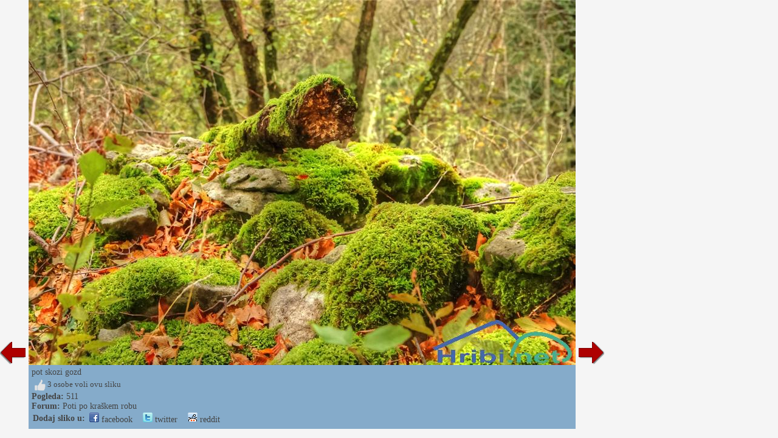

--- FILE ---
content_type: text/plain; charset=utf-8
request_url: https://core.iprom.net/site/getFilter?callback=ipromNS.loadSiteFilters&server=core.iprom.net&referer=https%3A%2F%2Fhr.hribi.net%2Fslika_uvjetikomentar%2Fpoti_po_kraskem_robu%2F231441&cookieConsent=false&cookieEnabled=true&tcf2=false&sitePath=%5B%22programmatic%22%2C%22obds453j%22%5D&language=en-US%40posix
body_size: 1077
content:
ipromNS.loadSiteFilters(null,{"rid":"1768436824038-61622-inkuib","restricted_zones":[],"restricted_programmatic":false,"secondary_dc_priority":0,"prebid":{"configuration_id":"156","configuration_name":"Hribi.net - v1.001","configuration_order":"5","timeout":2000,"sites":{"negative":0,"value":[{"regex":0,"url":"hribi.net"}]},"campaign_priority":"5","adUnits":[{"code":31,"min_cpm":0.1,"dimensions":["160x600"],"mediaTypes":{"banner":{"sizes":[[160,600]]}},"bids":[{"bidder":"adf","params":{"mid":"706391"}},{"bidder":"smartadserver","params":{"domain":"https://prg.smartadserver.com","siteId":322615,"pageId":1147349,"formatId":135288,"networkId":3426}},{"bidder":"luponmedia","params":{"siteId":677,"keyId":"uid_hribinet"}},{"bidder":"rtbhouse","params":{"publisherId":"ANfGDKW3jcDg8sCwyrPa","region":"prebid-eu"}},{"bidder":"sovrn","params":{"tagid":"838376","bidfloor":0}},{"bidder":"amx","params":{"tagId":"MTUybWVkaWEuY29tLWlwcm9t","adUnitId":"hribi.net_31_160x600"}},{"bidder":"richaudience","params":{"pid":"CKnbNyfcmF","supplyType":"site"}},{"bidder":"connectad","params":{"networkId":"47","siteId":"3147170"}},{"bidder":"adagio","params":{"organizationId":"1253","site":"hribi-net","placement":"hribi_160x600_31","adUnitElementId":"31_0"}},{"bidder":"rubicon","params":{"accountId":"13536","siteId":"554332","zoneId":"3476634-9"}},{"bidder":"setupad","params":{"placement_id":"10193","account_id":"3109"}},{"bidder":"sparteo","params":{"networkId":"ab92945b-9209-4681-b625-ba7074e85f98"}},{"bidder":"criteo","params":{"networkId":"8737","pubid":"110167","publisherSubId":""}}]},{"code":32,"min_cpm":0.1,"dimensions":["300x250","video"],"mediaTypes":{"banner":{"sizes":[[300,250],[300,250]]}},"bids":[{"bidder":"adf","params":{"mid":"706390"}},{"bidder":"smartadserver","params":{"domain":"https://prg.smartadserver.com","siteId":322615,"pageId":1147349,"formatId":135289,"networkId":3426}},{"bidder":"luponmedia","params":{"siteId":677,"keyId":"uid_hribinet"}},{"bidder":"rtbhouse","params":{"publisherId":"ANfGDKW3jcDg8sCwyrPa","region":"prebid-eu"}},{"bidder":"sovrn","params":{"tagid":"838377","bidfloor":0}},{"bidder":"amx","params":{"tagId":"MTUybWVkaWEuY29tLWlwcm9t","adUnitId":"hribi.net_32_multidimension"}},{"bidder":"richaudience","params":{"pid":"lldnaDrTDf","supplyType":"site"}},{"bidder":"connectad","params":{"networkId":"47","siteId":"3147171"}},{"bidder":"adagio","params":{"organizationId":"1253","site":"hribi-net","placement":"hribi_300x250_32","adUnitElementId":"32_0"}},{"bidder":"rubicon","params":{"accountId":"13536","siteId":"554332","zoneId":"3476634-15"}},{"bidder":"setupad","params":{"placement_id":"10193","account_id":"3109"}},{"bidder":"sparteo","params":{"networkId":"ab92945b-9209-4681-b625-ba7074e85f98"}},{"bidder":"criteo","params":{"networkId":"8737","pubid":"110167","publisherSubId":""}}]},{"code":25,"min_cpm":0.1,"dimensions":["728x90"],"mediaTypes":{"banner":{"sizes":[[728,90]]}},"bids":[{"bidder":"adf","params":{"mid":"706392"}},{"bidder":"smartadserver","params":{"domain":"https://prg.smartadserver.com","siteId":322615,"pageId":1147349,"formatId":135290,"networkId":3426}},{"bidder":"luponmedia","params":{"siteId":677,"keyId":"uid_hribinet"}},{"bidder":"sovrn","params":{"tagid":"838378","bidfloor":0}},{"bidder":"rtbhouse","params":{"publisherId":"ANfGDKW3jcDg8sCwyrPa","region":"prebid-eu"}},{"bidder":"amx","params":{"tagId":"MTUybWVkaWEuY29tLWlwcm9t","adUnitId":"hribi.net_25_multidimension"}},{"bidder":"richaudience","params":{"pid":"JX4fTG2aKu","supplyType":"site"}},{"bidder":"connectad","params":{"networkId":"47","siteId":"1031546"}},{"bidder":"adagio","params":{"organizationId":"1253","site":"hribi-net","placement":"hribi_728x90_25","adUnitElementId":"25_0"}},{"bidder":"rubicon","params":{"accountId":"13536","siteId":"554332","zoneId":"3476634-2"}},{"bidder":"setupad","params":{"placement_id":"10193","account_id":"3109"}},{"bidder":"sparteo","params":{"networkId":"ab92945b-9209-4681-b625-ba7074e85f98"}},{"bidder":"criteo","params":{"networkId":"8737","pubid":"110167","publisherSubId":""}}]},{"code":26,"min_cpm":0.1,"dimensions":["468x60"],"mediaTypes":{"banner":{"sizes":[[468,60]]}},"bids":[{"bidder":"adf","params":{"mid":"706393"}},{"bidder":"smartadserver","params":{"domain":"https://prg.smartadserver.com","siteId":322615,"pageId":1147349,"formatId":135291,"networkId":3426}},{"bidder":"rtbhouse","params":{"publisherId":"ANfGDKW3jcDg8sCwyrPa","region":"prebid-eu"}},{"bidder":"sovrn","params":{"tagid":"838379","bidfloor":0}},{"bidder":"amx","params":{"tagId":"MTUybWVkaWEuY29tLWlwcm9t","adUnitId":"hribi.net_26_468x60"}},{"bidder":"richaudience","params":{"pid":"LuhYBH68sg","supplyType":"site"}},{"bidder":"connectad","params":{"networkId":"47","siteId":"1032048"}},{"bidder":"adagio","params":{"organizationId":"1253","site":"hribi-net","placement":"hribi_468x60_26","adUnitElementId":"26_0"}},{"bidder":"rubicon","params":{"accountId":"13536","siteId":"554332","zoneId":"3476634-1"}},{"bidder":"setupad","params":{"placement_id":"10193","account_id":"3109"}},{"bidder":"sparteo","params":{"networkId":"ab92945b-9209-4681-b625-ba7074e85f98"}},{"bidder":"criteo","params":{"networkId":"8737","pubid":"110167","publisherSubId":""}}]}]}});